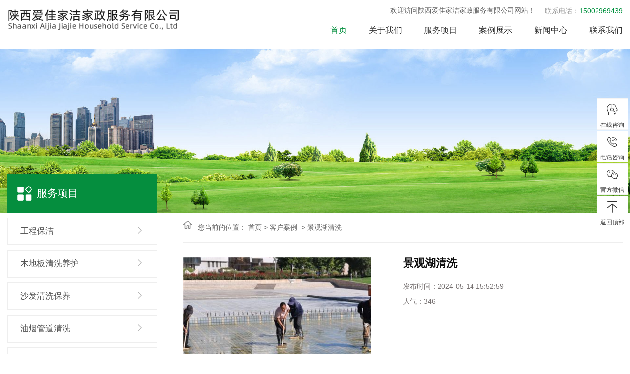

--- FILE ---
content_type: text/html; charset=utf-8
request_url: http://yunxingshuini.com/case/show-3.html
body_size: 4862
content:
<!DOCTYPE html>
<html lang="zh-CN">
<head>
<meta charset="utf-8" />
<meta http-equiv="X-UA-Compatible" content="IE=edge" />

<title>景观湖清洗 - 景观湖清洗 - 陕西爱佳家洁家政服务有限公司</title>
<meta name="keywords" content="" />
<meta name="description" content="" />
<meta name="viewport" content="width=device-width, initial-scale=1, maximum-scale=1, user-scalable=no" />
<link rel="stylesheet" href="/templates/main/lib/common.css" />
<link rel="stylesheet" href="/templates/main/lib/bootstrap.min.css" />
<link rel="stylesheet" href="/templates/main/lib/style.css" />
<link rel="stylesheet" href="/templates/main/lib/main.css" />
<script src="/templates/main/lib/jquery.min.js"></script>
<script src="/templates/main/lib/app.js"></script>
<script src="/templates/main/lib/main.js"></script>
</head>

<body>
<!--页面头部-->
<div class="mob-head visible-sm visible-xs">
  <div class="mob-head-box">
    <div class="mob-logo">
      <img src="/upload/202405/11/202405111437581402.png" alt="陕西爱佳家洁家政服务有限公司" />
    </div>
    <div class="mob-navbtn">
      <span></span>
    </div>
  </div>

  <div class="mob-menu">
    <div class="mob-menu-box">
      <ul class="mob-nav">
        <li><a href="/index.html">首页</a></li>
        <li><a href="/content/about.html">关于我们</a>
          <div class="mob-menu-jt">
            <i class="icon-font icon-down"></i>
          </div>
          <ul class="mob-sub-menu">
            
            <li><a href="/content/about.html">关于我们</a></li>
            
          </ul>
        </li>
        <li><a href="/product.html">服务项目</a>
          <div class="mob-menu-jt">
            <i class="icon-font icon-down"></i>
          </div>
          <ul class="mob-sub-menu">
            
            <li><a href="/product/61.html">工程保洁</a></li>
            
            <li><a href="/product/59.html">木地板清洗养护</a></li>
            
            <li><a href="/product/58.html">沙发清洗保养</a></li>
            
            <li><a href="/product/57.html">油烟管道清洗</a></li>
            
            <li><a href="/product/56.html">地毯清洗</a></li>
            
            <li><a href="/product/55.html">高空外墙清洗</a></li>
            
          </ul>
        </li>
        <li><a href="/case.html">客户案例</a></li>
        <li><a href="/news.html">新闻中心</a>
          <div class="mob-menu-jt">
            <i class="icon-font icon-down"></i>
          </div>
          <ul class="mob-sub-menu">
            
            <li><a href="/news/3.html">公司新闻</a></li>
            
            <li><a href="/news/4.html">行业资讯</a></li>
            
          </ul>
        </li>
        <li><a href="/contact/contact.html">联系我们</a></li>
      </ul>
    </div>
  </div>
</div>

<div class="header hidden-xs hidden-sm">
  <div class="container-fluid">
    <div class="logo"><h1><a href="/index.html"><img alt="陕西西安爱佳家洁家政服务有限公司" src="/upload/202405/11/202405111437581402.png" /></a></h1></div>
    <div class="header-right clearfix">
      <div class="topbox pull-right clearfix">
        <div class="hotline pull-right">
          联系电话：<span>15002969439</span>
        </div>
        <p>欢迎访问陕西爱佳家洁家政服务有限公司网站！</p>
      </div>
      <ul class="menu clearfix">
        <li><a href="/index.html" class="active">首页</a></li>
        <li><a href="/content/about.html">关于我们</a>
          <ul class="sub-menu">
            
            <li><a href="/content/about.html">关于我们</a></li>
            
          </ul>
        </li>
        <li><a href="/product.html">服务项目</a>
          <ul class="sub-menu">
            
            <li><a href="/product/61.html">工程保洁</a></li>
            
            <li><a href="/product/59.html">木地板清洗养护</a></li>
            
            <li><a href="/product/58.html">沙发清洗保养</a></li>
            
            <li><a href="/product/57.html">油烟管道清洗</a></li>
            
            <li><a href="/product/56.html">地毯清洗</a></li>
            
            <li><a href="/product/55.html">高空外墙清洗</a></li>
            
          </ul>
        </li>
        <li><a href="/case.html">案例展示</a></li>
        <li><a href="/news.html">新闻中心</a>
          <ul class="sub-menu">
            
            <li><a href="/news/3.html">公司新闻</a></li>
            
            <li><a href="/news/4.html">行业资讯</a></li>
            
          </ul>
        </li>
        <li><a href="/contact/contact.html">联系我们</a></li>
      </ul>
    </div>
  </div>
</div>
<!--/页面头部-->

<div class="banc">
  <img src="/templates/main/images/ibanner.jpg" alt="陕西西安爱佳家洁家政服务有限公司" />
</div>

<div class="page-wrap">
  <div class="container-fluid clearfix">
    <div class="page-wrap-left mob-menu-click">
      <div class="mob-left-close-btn">
        <i class="icon-font icon-close"></i>
      </div>
      <div class="left">
        <div class="left-box left-menu yili">
          <div class="nei-title">
            <h3>服务项目</h3>
          </div>
          <div class="left-con">
            <ul class="left-nav">
              
              <li>
                <a href="/product/61.html">工程保洁</a>
                <div class="first-nav-btn"></div>
              </li>
              
              <li>
                <a href="/product/59.html">木地板清洗养护</a>
                <div class="first-nav-btn"></div>
              </li>
              
              <li>
                <a href="/product/58.html">沙发清洗保养</a>
                <div class="first-nav-btn"></div>
              </li>
              
              <li>
                <a href="/product/57.html">油烟管道清洗</a>
                <div class="first-nav-btn"></div>
              </li>
              
              <li>
                <a href="/product/56.html">地毯清洗</a>
                <div class="first-nav-btn"></div>
              </li>
              
              <li>
                <a href="/product/55.html">高空外墙清洗</a>
                <div class="first-nav-btn"></div>
              </li>
              
            </ul>
          </div>
        </div>
        <div class="left-box left-news">
          <div class="left-title">
            <h3>新闻中心<span>News</span></h3>
          </div>
          <div class="left-con">
            <ul class="latest-news">
              
              <li><a href="/news/show-17.html" title="家居油烟机清洗好处多可降低致癌风险">家居油烟机清洗好处多可降低致癌风险</a></li>
              
              <li><a href="/news/show-20.html" title="家居保洁的几种去味法">家居保洁的几种去味法</a></li>
              
              <li><a href="/news/show-16.html" title="专业外墙清洗分工及流程">专业外墙清洗分工及流程</a></li>
              
              <li><a href="/news/show-19.html" title="做到四点清洗油烟机不踩雷">做到四点清洗油烟机不踩雷</a></li>
              
              <li><a href="/news/show-22.html" title="请收下这份开荒保洁攻略！">请收下这份开荒保洁攻略！</a></li>
              
              <li><a href="/news/show-18.html" title="如何专业清洗水晶灯让水晶灯永保魅力">如何专业清洗水晶灯让水晶灯永保魅力</a></li>
              
              <li><a href="/news/show-15.html" title="地毯应该怎样清洗">地毯应该怎样清洗</a></li>
              
              <li><a href="/news/show-23.html" title="石材养护遇到的各种病变及清洗方法大全一览">石材养护遇到的各种病变及清洗方法大全一览</a></li>
              
              <li><a href="/news/show-2.html" title="西安家庭清洁保洁公司一次收费多少钱">西安家庭清洁保洁公司一次收费多少钱</a></li>
              
              <li><a href="/news/show-21.html" title="为什么选择家政保洁公司服务？">为什么选择家政保洁公司服务？</a></li>
              
            </ul>
          </div>
        </div>
        <div class="left-box left-contact">
          <div class="left-title">
            <h3>联系我们<span>Contact Us</span></h3>
          </div>
          <div class="left-con">
            <div class="page-wrap-contact">
              <h4>陕西爱佳家洁家政服务有限公司</h4>
              <p>联系人：王小姐</p><p>电话：15002969439</p><p>邮箱：516147073@qq.com</p><p>地址：西安市</p>
            </div>
          </div>
        </div>
      </div>
    </div>
    <div class="page-wrap-right">
      <div class="page-position">
        您当前的位置：
        
        <a href="/index.html">首页</a> &gt;
        <a href="/case.html">客户案例</a>
        &nbsp;&gt;&nbsp;<a href="/case/65/1.html">景观湖清洗</a>
      </div>
      <div class="right-content">
        <div class="product-detail">
          <div class="page-product-detail-box clearfix">
            <div class="page-product-detail-effect">
              <img src="/upload/202405/14/202405141552539214.jpeg" alt="景观湖清洗" />
            </div>
            <div class="page-product-detail-right">
              <h1>景观湖清洗</h1>
              <ul class="product-detail-item">
                <li>发布时间：2024-05-14 15:52:59</li>
                <li>人气：<script type="text/javascript" src="/tools/submit_ajax.ashx?action=view_article_click&channel_id=8&id=3&click=1"></script></li>
              </ul>
            </div>
          </div>
          <div class="detail-tags">
            <div class="tags-title">
              <h3>案例介绍</h3>
            </div>
            <div class="tags-content">
              <p><img src="/upload/202405/14/202405141552587275.jpeg" title="FA8B88A9-82BC-47CF-8BA8-64718CFC42C5.jpeg" alt="FA8B88A9-82BC-47CF-8BA8-64718CFC42C5.jpeg"/></p>
            </div>
          </div>
          <div class="detail-pn">
            <div>
              <p>上一个：<a href="/case/show-2.html">景观湖清洗</a></p>
              <p>下一个：<a href="/case/show-12.html">景观湖清洗</a></p>
            </div>
          </div>
        </div>

      </div>
    </div>
  </div>
</div>

<!--页面底部-->
<div class="layout">
	<div class="container-fluid clearfix">
		<div class="foot-nav pull-left hidden-xs">
			<div class="layout-menu clearfix">
				<dl>
					<dt>关于我们</dt>
					
					<dd><a href="/content/about.html">关于我们</a></dd>
					
				</dl>
				<dl>
					<dt>服务项目</dt>
					
					<dd><a href="/product/61.html">工程保洁</a></dd>
					
					<dd><a href="/product/59.html">木地板清洗养护</a></dd>
					
					<dd><a href="/product/58.html">沙发清洗保养</a></dd>
					
					<dd><a href="/product/57.html">油烟管道清洗</a></dd>
					
					<dd><a href="/product/56.html">地毯清洗</a></dd>
					
					<dd><a href="/product/55.html">高空外墙清洗</a></dd>
					
				</dl>
				<dl>
					<dt>新闻中心</dt>
					
					<dd><a href="/news/3.html">公司新闻</a></dd>
					
					<dd><a href="/news/4.html">行业资讯</a></dd>
					
				</dl>
				<dl>
					<dt>网站导航</dt>
					<dd><a href="/index.html">网站首页</a></dd>
					<dd><a href="/contact/contact.html">联系我们</a></dd>
					<dd><a href="/case.html">案例展示</a></dd>
				</dl>
			</div>
		</div>
		<div class="foot-contact pull-left">
			<div class="f-contact">
				<p>联系电话：</p>
				<div class="f-num">15002969439</div>
				<p>联系人：王小姐</p><p>电话：15002969439</p><p>邮箱：516147073@qq.com</p><p>地址：西安市</p>
			</div>
		</div>
		<div class="foot-code pull-right">
			<div class="layout-ewm">
				<span><img src="/templates/main/images/ewm.png" />
					<p>微信扫一扫</p>
				</span>
			</div>
		</div>
	</div>
</div>

<div class="footer">
	<div class="container-fluid">
		<div class="copyright">
			<p>copyright&copy;陕西爱佳家洁家政服务有限公司 www.btwbyqxs.com</p>
			<p>陕西西安爱佳家洁家政服务有限公司、西安保洁、保洁公司</p>
			<p>备案号：<a href="https://beian.miit.gov.cn" target="_blank" rel="nofollow" >陕ICP备2024036934号</a></p>
		</div>
	</div>
</div>



<div class="phone-con visible-xs"></div>

<div class="phone-nav visible-xs">
	<li class="f1 on">
		<a href="/index.html">
			<div class="ico"></div>
			<div class="ph-name">网站首页</div>
		</a>
	</li>
	<li class="f2">
		<a href="tel:15002969439">
			<div class="ico"></div>
			<div class="ph-name">一键拨号</div>
		</a>
	</li>
	<li class="f3">
		<a href="/product.html">
			<div class="ico"></div>
			<div class="ph-name">服务项目</div>
		</a>
	</li>
	<li class="f4">
		<a href="/news.html">
			<div class="ico"></div>
			<div class="ph-name">新闻中心</div>
		</a>
	</li>
</div>

<script src="/templates/main/lib/main.js"></script>
<script src="/templates/main/lib/common.js"></script>
<script src="/templates/main/lib/slick.min.js"></script>
<script src="/templates/main/lib/aos.js"></script>
<script src="/templates/main/lib/wow.min.js"></script>

<script>
	$(document).ready(function () {
		$(".pp-list .owl-carousel").owlCarousel({
			// 显示个数
			loop: true,              // 是否循环
			autoplay: true,         // 是否自动播放
			navText: ['<i class="icon-font icon-left-arrow">', '<i class="icon-font icon-right-arrow">'], // 左右箭头
			responsive: {
				0: {
					items: 2,
					nav: false,              // 是否显示箭头
				},
				990: {
					items: 4,
					nav: true,
				}
			}
		});

		$(".honor-list .owl-carousel").owlCarousel({
			loop: true,              // 是否循环
			autoplay: true,         // 是否自动播放
			dots: false,             // 是否有点
			responsive: {
				0: {
					items: 2
				},
				768: {
					items: 3
				},
				1024: {
					items: 4
				}
			}
		});


		$(".news-scroll").slick({
			arrows: false,
			dots: false,
			autoplay: true,
			slidesToShow: 6,
			vertical: true,
			responsive: [
				{
					breakpoint: 1440,
					settings: {
						slidesToShow: 6,

					}
				},
				{
					breakpoint: 600,
					settings: {
						slidesToShow: 3,

					}
				},
				{
					breakpoint: 480,
					settings: {
						slidesToShow: 1,

					}
				}

			]
		});
	});
</script>

<script>
	var wow = new WOW({
		boxClass: 'wow',
		animateClass: 'animated',
		offset: 0,
		mobile: true,
		live: true
	});
	wow.init();
</script>

<!--在线客服-->
<div class="window-service">
	<ul class="clearfix">
		<li>
			<a href="http://wpa.qq.com/msgrd?v=3&amp;uin=516147073&amp;site=qq&amp;menu=yes" target="_blank" rel="nofollow">
				<i class="iconfont icon-jingyan"></i>
				<p>在线咨询</p>
			</a>
		</li>
		<li>
			<div class="window-service-tel">15002969439</div>
			<a href="javascript:;">
				<i class="iconfont icon-tel1"></i>
				<p>电话咨询</p>
			</a>
		</li>
		<li>
			<div class="window-service-wx">
				<img src="/templates/main/images/ewm.png" alt="陕西爱佳家洁家政服务有限公司" width="140">
				<h3>扫一扫关注我们</h3>
			</div>
			<i class="iconfont icon-weixintuisong"></i>
			<p>官方微信</p>
		</li>
		<li class="backtop" id="gotop">
			<a href="javascript:void(0)">
				<i class="iconfont icon-fanhui"></i>
				<p>返回顶部</p>
			</a>
		</li>
	</ul>
</div>
<script src="/templates/main/lib/global.js" charset="utf-8"></script>
<!--/页面底部-->
</body>
</html>

--- FILE ---
content_type: text/html; charset=utf-8
request_url: http://yunxingshuini.com/tools/submit_ajax.ashx?action=view_article_click&channel_id=8&id=3&click=1
body_size: 140
content:
document.write('346');

--- FILE ---
content_type: text/css
request_url: http://yunxingshuini.com/templates/main/lib/common.css
body_size: 1729
content:
@charset "utf-8";
@import url("icon/iconfont.css");

/*全局样式*/
body{ margin:0 auto; padding:0; width:100%; color:#333; font:14px/1.5 Arial,"Microsoft Yahei";  -webkit-font-smoothing:antialiased; }
input,button,select,textarea,img,p,h1,h2,h3,h4,h5{ margin:0; padding:0; border:0; font-family:'Microsoft YaHei','微软雅黑'; }
a{ color:#333; text-decoration:none; }
a:hover{ color:#34ad2a; text-decoration:none; -webkit-transition: all 0.2s linear;transition: all 0.2s linear; }
ol,ul,li,dl,dd{ margin:0 auto; padding:0; list-style-type:none; }
i,em{ font-style:normal; }
table { border-collapse:collapse; border-spacing:0; }
img{border: 0px;}
*:link, *:visited, *:hover, *:active, *:focus,{
    -webkit-transition: all 0.3s linear;
    -moz-transition: all 0.3s linear;
    -o-transition: all 0.3s linear;
    transition: all 0.3s linear;
}
.clearfix:after{ content:"."; display:block; height:0; clear:both; visibility:hidden; }
.clearfix{ display:inline-block; } 
.clearfix { display:block; } 

.clear{ clear:both; font-size:0px;overflow:hidden; }
.line5{ clear:both; font-size:0px; height:5px; overflow:hidden; }
.line10{ clear:both; font-size:0px; height:10px; overflow:hidden; }
.line15{ clear:both; font-size:0px; height:15px; overflow:hidden; }


/*内容详细样式*/
.entry{ margin-top:20px; padding:0 50px 30px; font-size:14px; line-height:2em; word-wrap:break-word; }
.entry img{ max-width:100%!important; height:auto!important; }
.entry h2,.entry h3,.entry h4{ margin:0.8em auto; padding-bottom:5px; border-bottom:1px solid #f6f6f6; color:#333; }
.entry h2{ font-size:1.2em; }
.entry h3,.entry h4{ font-size:1.1em; }
.entry strong{ color:#DC2523; }
.entry ul,.entry ol{ margin:1em; padding:0; }
.entry li{ margin-left:1em; }
.entry ul li{ list-style:disc outside none; }
.entry ol li{ list-style:decimal outside none; }
.entry p{ display:inherit; margin:1em 0; color:#333; word-wrap:break-word; }
.entry a{ text-decoration:underline; }
.entry code{ display:block; padding:0.5em; background:#eee; border-radius:.5em; color:#777; font-family:'courier new'; font-size:12px; line-height:1.7em; }
.entry table{ margin:10px auto; border-left:1px solid #eee; border-top:1px solid #eee; }
.entry table th{ background:#F9F9F9; text-align:center; }
.entry table td,.entry table th{ border-bottom:1px solid #eee; border-right:1px solid #eee; padding:0.35em 0.5em; }


 ::-webkit-scrollbar{width: 7px;height: 7px;background-color: #F5F5F5;}
 ::-webkit-scrollbar-track {box-shadow: inset 0 0 6px rgba(0, 0, 0, 0.3);-webkit-box-shadow: inset 0 0 6px rgba(0, 0, 0, 0.3); border-radius: 10px; background-color: #F5F5F5;}
 ::-webkit-scrollbar-thumb{ border-radius: 10px; box-shadow: inset 0 0 6px rgba(0, 0, 0, .1); -webkit-box-shadow: inset 0 0 6px rgba(0, 0, 0, .1); background-color: #c8c8c8;}

.iconfont { font-family: "iconfont" !important; font-size: 16px; font-style: normal; -webkit-font-smoothing: antialiased; -moz-osx-font-smoothing: grayscale;}
/*浮动客服*/
.window-service{position: fixed; top: 200px; right: 4px; z-index: 3;}
.window-service ul li{position: relative ; border: solid 1px #f5f5f5; background-color: #fff; padding-top: 8px; width: 64px; height: 64px; margin-bottom: 2px; color: #333; text-align: center; cursor: pointer}
.window-service ul li a{ color: #333; }
.window-service ul li i{font-size: 28px; line-height: 28px;}
.window-service ul li p{font-size: 12px;line-height: 24px;}
.window-service-tel,
.window-service-wx{opacity: 0; visibility: hidden; transform: translateX(10px); transition: all .3s;}
.window-service-tel{position: absolute; top: 0; right: 68px; z-index: 1; width: 200px; height: 64px; line-height: 64px; font-size: 20px; font-family: arial;   border: solid 1px #f5f5f5; background-color: #fff; color: #333;  }
.window-service-wx{position: absolute; top: 0; right: 68px; z-index: 1; padding: 15px; border:2px solid #f5f5f5; border-radius: 4px; background-color: #fff;}
.window-service-wx h3{color: #666; font-size: 14px;}
.window-service ul li:hover .window-service-tel,
.window-service ul li:hover .window-service-wx{opacity: 1; visibility: visible; transform: translateX(0)}

--- FILE ---
content_type: text/css
request_url: http://yunxingshuini.com/templates/main/lib/style.css
body_size: 9545
content:
@charset "UTF-8";
body {
	overflow-x: hidden;
	font-family: "Microsoft YaHei";
}

ul {
	padding: 0;
	margin: 0;
}

ul li {
	list-style: none;
}

a {
	color: #333;
	text-decoration: none;
}

h1, h2, h3, h4, h5 {
	margin: 0;
}

a:focus,
a:hover {
	color: #02913f;
	text-decoration: none;
}

a:focus {
	outline: none;
	outline-offset: -2px;
}

.detail-pn div:after {
	content: "";
	display: table;
	clear: both;
}

.header-right .news-top h3, .latest-news li a, .left-nav > li > a, .left-nav .left-subnav > li > a, .left-nav .left-threenav > li > a, .cp-list li h3 a, .news-list li .tit h3, .list-con p, .detail-pn div a, .owl-item p, .relate-news-list li a, .cover-item .item-first .wz h3, .cover-item .item-list h4 {
	text-overflow: ellipsis;
	white-space: nowrap;
	overflow: hidden;
}

.owl-carousel .banner-item a, .news-img, .cp-list li .img, .relate-product-slick .owl-item .img, .logo a, .layout-logo, .layout-ewm img, .page-message-img {
	font-size: 0;
}

.owl-carousel .banner-item a img, .news-img img, .cp-list li .img img, .relate-product-slick .owl-item .img img {
	width: 100%;
}

.logo a img, .layout-logo img, .layout-ewm img img, .page-message-img img {
	max-width: 100%;
}

.news-img, .cp-list li .img, .relate-product-slick .owl-item .img {
	overflow: hidden;
}

.news-img img, .xypg-product-list li .img img, .cp-list li .img img, .relate-product-slick .owl-item .img img {
	-webkit-transition: all .5s ease;
	transition: all .5s ease;
}

.news-img:hover img, .cp-list li .img:hover img, .relate-product-slick .owl-item .img:hover img {
	-webkit-transform: scale(1.1);
	transform: scale(1.1);
}

@media (max-width: 768px) {
	body {
		padding-top: 60px;
	}
}

.icon-font {
	position: relative;
}

.icon-font:after {
	content: "";
	width: 30px;
	height: 30px;
	background-image: url(../images/icon_spirit.png);
	background-repeat: no-repeat;
	position: absolute;
	left: calc(50% - 15px);
	top: calc(50% - 15px);
}

.container-fluid {
	max-width: 1600px;
	margin: 0 auto;
	width: 100%;
}


.banner {
	text-align: center;
}

.banner img {
	max-width: 100%;
}

/*产品中心*/
.in-pro {
	background: url(../images/bg.jpg) repeat;
	padding: 35px 0;
}

.title {
	color: #333;
	font-size: 36px;
	line-height: 2;
	text-align: center;
}

.title p {
	color: #888;
	font-size: 18px;
	line-height: 1.5;
}

.in-pro .content {
	padding: 35px 0 0;
}

.list .owl-carousel {
	position: relative;
}

.pp-list .owl-carousel .banner-item a {
	display: block;
}

.pp-list .owl-carousel .owl-nav .owl-prev {
	left: -60px;
}

.pp-list .owl-carousel .owl-nav .owl-next {
	right: -60px;
}

.pp-list .owl-carousel .owl-nav button.owl-prev,
.pp-list .owl-carousel .owl-nav button.owl-next {
	outline: none;
	background: #fff;
	position: absolute;
	top: 50%;
	z-index: 9999;
	border: 1px solid #f2f2f2;
	height: 65px;
	width: 50px;
	margin-top: -32.5px;
	border-radius: 0;
	-webkit-transition: all .5s ease;
	transition: all .5s ease;
}

.pp-list .owl-carousel .owl-nav button.owl-prev:hover,
.pp-list .owl-carousel .owl-nav button.owl-next:hover {
	background: #fff;
}

.pp-list .owl-carousel .owl-nav .icon-font {
	display: block;
	width: 100%;
	height: 100%;
}

.pp-list .owl-carousel .owl-nav .icon-left-arrow:after {
	background-position: 0px -180px;
}

.pp-list .owl-carousel .owl-nav .icon-right-arrow:after {
	background-position: 0px -480px;
}

.pp-list .owl-dots {
	position: absolute;
	z-index: 999;
	left: 0;
	width: 100%;
	text-align: center;
	font-size: 0;
	bottom: 5%;
	display: none;
}

.pp-list li {
	margin: 0 10px;
	position: relative;
}

.pp-list li .tm {
	background: url(../images/tm.png);
	width: 100%;
	height: 100%;
	position: absolute;
	left: 0px;
	top: 0px
}

.pp-list li .tm .ddnn {
	position: absolute;
	bottom: 45px;
	width: 80%;
	left: 10%;
	height: 60px;
	overflow: hidden;
	transition: all .3s;
}

.pp-list li .tm .ddnn h3 {
	color: #ffffff;
	font-size: 24px;
	text-align: left;
	margin: 0 auto;
	line-height: 30px;
}

.pp-list li .tm .ddnn span {
	color: #c5c4c3;
	font-size: 14px;
	text-align: left;
	display: block;
	line-height: 30px;
	text-transform: uppercase;
}

.pp-list li .mm1 {
	width: 90px;
	line-height: 26px;
	border-radius: 20px;
	background: #048f3e;
	text-align: center;
	color: #fff;
	font-size: 14px;
	height: 26px;
	margin-top: 5px;
}

.pp-list li:hover .tm .ddnn {
	height: 96px;
}

@media (max-width: 1024px) {
	.pp-list li .tm .ddnn h3 {
		color: #ffffff;
		font-size: 20px;
		text-align: left;
		margin: 0 auto;
		line-height: 30px;
	}

	.pp-list li .tm .ddnn span {
		color: #c5c4c3;
		font-size: 14px;
		line-height: 28px;
		text-align: left;
		display: block;
		line-height: 30px;
		text-transform: uppercase;
	}
}

@media (max-width: 992px) {
	.pp-list li .tm .ddnn h3 {
		color: #ffffff;
		font-size: 16px;
		text-align: left;
		margin: 0 auto;
		line-height: 30px;
	}

	.pp-list li .tm .ddnn span {
		color: #c5c4c3;
		font-size: 14px;
		line-height: 28px;
		text-align: left;
		display: block;
		line-height: 30px;
		text-transform: uppercase;
	}
}

.advanbox {
	background: url(../images/qbg.jpg) no-repeat;
	background-size: 100% 100%;
	padding: 35px 0;
	text-align: center;
}

.advan-list {
	margin-top: 35px;
}

.advan-list li a {
	display: block;
	background: #fff;
	border-radius: 6px;
	box-shadow: 0 0 20px rgba(0,0,0,.05);
	text-align: center;
	padding: 35px 10%;
	position: relative;
	height: 350px;
	cursor: pointer;
}

.advan-list li a:after {
	position: absolute;
	right: 0;
	bottom: 0;
	width: 0;
	height: 100%;
	content: "";
	background: #048f3e;
	border-radius: 5px;
	z-index: 1;
	-moz-transition: all 0.6s ease-in-out;
	-webkit-transition: all 0.6s ease-in-out;
	-o-transition: all 0.6s ease-in-out;
	-ms-transition: all 0.6s ease-in-out;
	transition: all 0.6s ease-in-out;
}

.advan-list li:hover a:after {
	left: 0;
	width: 100%
}

.advan-list li h3 {
	color: #333;
	font-size: 24px;
	font-weight: 600;
	line-height: 2;
	margin: 2.5vh 0;
	position: relative;
	z-index: 9;
	top: 0;
	transition: all 0.8s;
}

.advan-list li:hover h3 {
	top: -100px;
	color: #fff;
}

.advan-list li .intro {
	color: #666;
	font-size: 15px;
	line-height: 2;
	height: 90px;
	overflow: hidden;
	position: relative;
	z-index: 9;
	top: 0;
	transition: all 0.8s;
}

.advan-list li:hover .intro {
	top: -100px;
	color: #fff;
	height: 180px;
}

.case {
	padding: 35px 0;
}

.case-list {
	margin-top: 35px;
}

.case-list li {
	overflow: hidden;
	margin-bottom: 25px;
}

.case-list li a {
	position: relative;
	display: block;
}

.case-list li .img {
	width: 100%;
	height: 100%;
	overflow: hidden;
}

.case-list li img {
	width: 100%;
	height: 300px;
	overflow: hidden;
	transition: all .5s;
}

.case-list li:hover img {
	transform: scale(1.1);
}

.case-list li .text {
	color: #666;
	font-size: 15px;
	line-height: 1.8;
	padding: 24px 0;
}

.case-list li .text2 {
	position: absolute;
	bottom: -100%;
	left: 0;
	width: 100%;
	color: #fff;
	font-size: 15px;
	line-height: 1.8;
	padding: 24px 20px;
	background: #0b9243;
	transition: all 0.5s;
}

.case-list li .text2 span {
	display: inline-block;
	width: 82px;
	text-align: center;
	color: #fff;
	line-height: 22px;
	border: 1px solid #fff;
	border-radius: 11px;
	margin-top: 2vh;
	font-size: 12px;
}

.case-list li:hover .text2 {
	bottom: 0;
}

.case .more {
	text-align: center;
	padding-top: 20px;
}

.case .more a {
	width: 196px;
	display: inline-block;
	color: #fff;
	font-size: 16px;
	background: #0b9243;
	line-height: 3;
	border-radius: 24px;
}
/*服务流程*/
p {
	margin: 0;
}

.process {
	padding: 35px 0;
	background: #f4f4f4;
	position: relative;
	width: 100%;
}

.process-list {
	padding: 50px 0;
}

.process-list li {
	width: 14.28%;
	float: left;
	text-align: center;
	position: relative;
	cursor: pointer;
}

.process-list li img {
	max-width: 100%;
	height: auto;
	transition: all 0.7s;
}

.process-list li:hover img {
	-webkit-transform: rotate(45deg);
}

.process-list li p {
	position: absolute;
	width: 110px;
	height: 110px;
	left: 50%;
	margin-left: -55px;
	top: 50%;
	margin-top: -55px;
}

.process-list li span {
	display: block;
	background: #0b9243;
	color: #fff;
	font-size: 16px;
	line-height: 110px;
	border-radius: 55px;
	transition: all .3s;
}

.process-list li:hover span {
	background-color: #057533
}

.process .more {
	text-align: center;
	font-size: 0;
}

.process .poc-num {
	display: inline-block;
	color: #666;
	font-size: 14px;
	line-height: 40px;
	position: relative;
	padding-left: 55px;
	vertical-align: top;
}

.process .poc-num:before {
	position: absolute;
	left: 0;
	top: 0;
	width: 40px;
	height: 40px;
	background: url(../images/tel2.png) no-repeat 50%  50% #0b9243;
	border-radius: 50%;
	content: "";
}

.process .poc-num span {
	font-size: 28px;
	font-weight: 600;
	font-family: arial;
}

.process .more a {
	display: inline-block;
	vertical-align: top;
	width: 106px;
	color: #666;
	font-size: 14px;
	line-height: 32px;
	border: 1px solid #0b9243;
	border-radius: 16px;
	margin-left: 2.5%;
	background-color: #f4f4f4;
}

.about {
	padding: 40px 0;
}

.about-left {
	overflow: hidden;
}

.about-left img {
	max-width: 100%;
	height: auto;
	overflow: hidden;
	-webkit-transform: scale(1,1);
	-moz-transform: scale(1,1);
	-webkit-transition: all 0.5s ease-out;
	-moz-transition: all 0.5s ease-out;
	transition: all 0.5s ease-out;
}

.about-left img:hover {
	-webkit-transform: scale(1.1,1.1);
	-moz-transform: scale(1.1,1.1);
	transform: scale(1.1,1.1);
	-webkit-transition: all 0.6s ease-out;
	-moz-transition: all 0.6s ease-out;
	transition: all 0.6s ease-out;
}

.about-right .tit {
	color: #333;
	font-size: 36px;
	line-height: 1.2;
	position: relative;
}

.about-right .tit span {
	color: #0b9243;
}

.about-right .en {
	font-size: 40px;
	font-weight: 600;
	color: rgba(51,51,51,.2);
	text-transform: uppercase;
}

.about-right .tit .more {
	position: absolute;
	right: 0;
	top: 50%;
	margin-top: -14px;
	opacity: 1;
}

.about-right .tit .more .img {
	width: 39px;
	height: 28px;
	overflow: hidden;
	transition: all .3s;
}

.about-right .tit .more:hover .img {
	background-position: 0 -28px !important;
}

.about-right {
	padding-left: 25px;
}

.about-cate {
	background: #f4f4f4;
	padding: 35px 0;
	margin-top: 30px;
}

.about-cate li {
	text-align: center;
}

.about-cate li a {
	display: inline-block;
	color: #666;
	font-size: 16px;
	line-height: 30px;
	height: 30px;
	overflow: hidden;
	transition: all .3s;
	float: left;
	margin-left: 10%;
}

.about-cate li:hover a {
	filter: invert(43%) sepia(73%) saturate(5721%) hue-rotate(133deg) brightness(89%) contrast(97%);
}

.about-right .intro {
	color: #333;
	font-size: 16px;
	line-height: 2.125;
	margin-top: 5vh;
}

@media (max-width: 1280px) {
	.about-right .intro {
		color: #333;
		font-size: 14px;
		line-height: 2.125;
		margin-top: 5vh;
		max-height: 150px;
		overflow: hidden;
	}
}

@media (max-width: 768px) {
	.about-right .en {
		font-size: 20px;
	}
	.about-right .tit {
		font-size: 20px;
	}
}

.honor {
	padding-bottom: 40px;
}

.honor h3 {
	color: #333;
	font-size: 36px;
	line-height: 1.5;
	position: relative;
	padding-left: 28px;
}

.honor h3:after {
	position: absolute;
	width: 6px;
	height: 34px;
	left: 0;
	top: 50%;
	margin-top: -17px;
	background: #0b9243;
	content: "";
}

.honor-list {
	margin-left: -18px;
	margin-right: -18px;
	margin-top: 4vh;
}

.honor-item {
	padding: 0 18px;
}

.honor-item .img {
	overflow: hidden;
	border: 10px solid #c0c1c4;
}

.honor-item .img img {
	transition: all .5s ease;
}

.honor-item .img:hover img {
	transform: scale(1.1);
}

.honor-item h4 {
	color: #666;
	font-size: 16px;
	line-height: 3.75;
	background: #f4f4f4;
	text-align: center;
}

.honor-list .owl-item:hover h4 {
	background: #0b9243;
	color: #fff;
}

@media (max-width: 1024px) {
	.honor-item h4 {
		color: #666;
		font-size: 14px;
		line-height: 2.75;
		background: #f4f4f4;
		text-align: center;
		font-weight: 400;
	}
}

.news {
	background: #f4f4f4;
	padding: 35px 0;
}

.news-cate {
	text-align: center;
}

.news-cate a {
	display: inline-block;
	padding: 0 25px;
	color: #888;
	font-size: 18px;
	line-height: 2;
	position: relative;
}

.news-cate a:hover {
	color: #0b9243;
}

.news-cate a + a:before {
	position: absolute;
	left: 0;
	top: 0;
	content: "|";
}

.news .content {
	margin-top: 35px;
}

.top-news li {
	box-shadow: 0 0 20px rgba(0,0,0,.05);
}

.top-news li .img {
	overflow: hidden;
}

.top-news li img {
	width: 100%;
	height: auto;
	overflow: hidden;
	-webkit-transform: scale(1,1);
	-moz-transform: scale(1,1);
	-webkit-transition: all 0.5s ease-out;
	-moz-transition: all 0.5s ease-out;
	transition: all 0.5s ease-out;
}

.top-news li img:hover {
	-webkit-transform: scale(1.1,1.1);
	-moz-transform: scale(1.1,1.1);
	transform: scale(1.1,1.1);
	-webkit-transition: all 0.6s ease-out;
	-moz-transition: all 0.6s ease-out;
	transition: all 0.6s ease-out;
}

.top-news li .text {
	background: #fff;
	padding: 0 2%;
}

@media (min-width: 1200px) and (max-width: 1500px) {
	.top-news li .text {
		padding: 12px 2%;
	}
}

@media (max-width: 1199px) {
	.top-news li .text {
		padding: 25px 2%;
	}
}

@media (max-width: 997px) {
	.news-scroll {
		padding-left: 15px!important;
	}
	.top-news li {
		margin-bottom: 10px;
	}
}

.top-news li h3 {
	color: #333;
	font-size: 24px;
	line-height: 1.6;
	transition: all .3s;
	font-weight: 400;
}

.top-news li:hover h3 {
	color: #0b9243;
}

.top-news li .time {
	color: #666;
	font-size: 14px;
	line-height: 2;
}

.top-news li .intro {
	color: #666;
	font-size: 14px;
	line-height: 2;
	overflow: hidden;
	text-overflow: ellipsis;
	display: -webkit-box;
	-webkit-box-orient: vertical;
	-webkit-line-clamp: 3;
}

.news-scroll {
	margin-top: -7px;
	padding-left: 45px;
}

.news-scroll .slick-con {
	background: #fff;
	padding: 0 2%;
	margin: 7px 0;
	cursor: pointer;
}

.news .slick-vertical .slick-slide {
	border: none;
	outline: none;
}

.slick-con .time {
	color: #666;
	font-size: 16px;
	line-height: 1.2;
	text-align: center;
	position: relative;
}

.slick-con .time:after {
	position: absolute;
	right: 15%;
	top: 30px;
	font-size: 18px;
	content: "/";
}

.slick-con .time p {
	font-size: 48px;
	font-family: 'Arial';
}

.slick-con .text h3 {
	color: #333;
	font-size: 24px;
	line-height: 1.2;
	transition: all .3s;
	font-weight: 400;
}

.slick-con .text .intro {
	color: #666;
	font-size: 14px;
	line-height: 20px;
	margin-top: 5px;
}

.slick-con:hover .time,
.slick-con:hover .text h3 {
	color: #0b9243;
}

@media (max-width: 1024px) {
	.slick-con .text .intro {
		color: #666;
		font-size: 14px;
		line-height: 20px;
		height: 40px;
		overflow: hidden;
		margin-top: 5px;
	}

	.top-news li h3 {
		color: #333;
		font-size: 20px;
		line-height: 2;
		transition: all .3s;
		font-weight: 400;
	}
}

@media (max-width: 992px) {
	.slick-con .time:after {
		position: absolute;
		right: 15%;
		top: 30px;
		font-size: 18px;
		content: "";
	}
	
	.member {
		display: none;
	}
}

.member {
	padding: 30px 0;
}

.member span {
	font-weight: bold;
}

/* 手机样式 */
@media (max-width: 990px) {
	.title h3 {
		font-size: 14px;
		margin-top: 5px;
	}

	.title h3 span {
		display: inline-block;
		margin-left: 5px;
	}

	.title h3 span:before {
		margin-right: 5px;
		content: '-';
	}

	.about .title {
		margin-bottom: 20px;
	}

	.about-left {
		margin-bottom: 15px;
		border-bottom: 1px solid #efefef;
		padding-bottom: 10px;
	}

	.news-box {
		margin-top: 20px;
	}

	.news-img, .news-right {
		width: 100%;
	}

	.news-img {
		margin-bottom: 15px;
	}

	.news-top h3 {
		font-size: 16px;
		padding-bottom: 7px;
		margin-bottom: 7px;
	}

	.news-top p {
		font-size: 12px;
	}

	.news-top .date h4 {
		font-size: 30px;
	}

	.news-top .date h5 {
		font-size: 12px;
	}	
}

#container {
	width: 1000px;
	margin: 0 auto;
	margin-top: 10px;
	border: 1px solid #f4f4f4;
	padding: 10px;
}

#container .city_list {
	padding-top: 10px;
}

#container .city_list .item {
	padding: 10px 0;
	line-height: 24px;
	overflow: hidden;
	border-bottom: 1px dashed #ddd;
}

#container .city_list .item dt {
	float: left;
	font-family: arial;
	font-weight: bold;
	font-size: 18px;
	width: 35px;
	padding-left: 25px;
	color: #444;
	display: table-cell;
}

#container .city_list .item dd {
	margin: 0 0 0 55px;
	padding-left: 15px;
	border-left: 1px dashed #b2b2b2;
}

#container .city_list .item dd a {
	padding: 1px 12px 1px 12px;
	white-space: nowrap;
	float: left;
	color: #333;
	font-size: 14px;
	text-decoration: none;
}

#container .city_list .item dd a:hover {
	text-decoration: none;
	background: #eb2830;
	color: #fff;
}

#foot {
	width: 1000px;
	margin: 0 auto;
	text-align: center;
	margin-top: 10px;
	line-height: 24px;
	color: #666;
	border-top: 2px solid #eb2830;
	padding-top: 10px;
	font-size: 14px;
}

#foot a {
	color: #666;
	text-decoration: none;
}

#foot a:hover {
	color: #0aa8dd;
}

.page-position {
	padding: 16px 0;
	font-size: 14px;
	color: #666;
	border-bottom: 1px solid #eee;
	margin-bottom: 30px;
	position: relative;
	padding-left: 30px;
}

.page-position:before {
	content: '';
	position: absolute;
	top: 16px;
	left: 0;
	width: 18px;
	height: 18px;
	background: url(../images/fz.png) no-repeat center left;
}

.page-position a {
	color: #666;
}

.page-position a:hover {
	color: #058e3e;
}

@media (min-width: 990px) {
	.page-wrap-left {
		float: left;
		width: 305px;
		margin-right: 4.16666667%;
	}
}

@media (max-width: 990px) {
	.page-wrap {
		padding-bottom: 30px;
	}
}

.left-box {
	margin-bottom: 20px;
}

.left-title {
	background: #058e3e;
	padding: 24px 20px;
	position: relative;
}

.yili .left-title h3 {
	background: url(../images/hua.png) no-repeat left center;
	padding-left: 15%
}

.left-title h3 {
	font-size: 28px;
	color: #ffffff;
	line-height: 30px;
	font-weight: bold;
	position: relative;
	z-index: 9;
}

.left-title i {
	display: none;
	position: absolute;
	left: -5px;
	top: -9px;
	font-style: normal;
	font-size: 67px;
	font-weight: bold;
	opacity: .1;
	color: #fff;
	line-height: 1;
	z-index: 1;
	text-transform: uppercase;
}

.left-title span {
	font-weight: normal;
	font-size: 14px;
	color: #fff;
	opacity: .5;
	margin-left: 10px;
	text-transform: capitalize;
	font-family: 'Arial';
	display: none
}

.left-title span:before {
	content: "/";
	padding-right: 5px;
}

.left-con {
	border-top: none;
}

.latest-news {
	padding: 10px 0;
}

.latest-news li {
	padding: .5em 1em;
	font-size: 14px;
}

.latest-news li a {
	display: block;
	line-height: 1.2;
	color: #5a5a5a;
}

.latest-news li a:before {
	content: '·';
	font-weight: bold;
	margin-right: 5px;
	font-size: 14px;
}

.latest-news li a:hover {
	color: #058e3e;
}

.latest-news li a:hover:before {
	color: #058e3e;
}

.page-wrap-contact {
	padding: 10px 0;
	font-size: 14px;
}

.page-wrap-contact h4 {
	padding: .3em 1.4em .8em 1.4em;
	font-size: 16px;
	color: #000000;
}

.page-wrap-contact p {
	position: relative;
	margin-bottom: 0;
	padding: .2em 1.4em;
	color: #666;
}

.page-message-img {
	background: url(../images/lxbg.png) no-repeat center top;
	background-size: 100% 100%;
	padding: 10% 10% 10% 44%
}

.page-message-img img {
	padding-right: 10px;
}

a.mess {
	width: 136px;
	height: 36px;
	background: #fff;
	border-radius: 20px;
	display: block;
	line-height: 36px;
	color: #333333;
	font-size: 14px;
	text-align: center;
}

.page-wrap-right {
	overflow: hidden;
}

.left-contact .left-title,.left-title,
.left-news .left-title {
	padding: 14px 20px;
	position: relative;
	padding-left: 38px;
}

.left-contact .left-title:before,
.left-title:before,
.left-news .left-title:before {
	content: '';
	position: absolute;
	left: 20px;
	top: 18px;
	width: 5px;
	height: 20px;
	background: #fff;
}

.left-contact .left-title h3,
.left-title h3,
.left-news .left-title h3 {
	font-size: 21px;
	font-weight: 400;
}

.left-news .left-con,
.left-contact .left-con {
	border: 2px solid #eee;
}

.page-wrap-left {
	position: relative;
	top: -78px;
	background: #fff;
}

.nei-title {
	background: #058e3e;
    padding: 24px 20px;
    position: relative;
}

.nei-title h3 {
	background: url(../images/hua.png) no-repeat left center;
    padding-left: 15%;
    color: #fff;
    line-height: 30px;
    font-size: 21px;
	font-weight: normal;
}

/* 手机站 左侧导航弹出特效 */
.mob-left-close-btn {
	display: none;
}

@media (max-width: 990px) {
  /* 弹出框之后 body 上增加一个禁止滚动的类*/
	body.no-scroll,
	html.no-scroll {
		height: 100vh;
		overflow: hidden;
	}

	.mob-menu-click {
		position: fixed;
		width: 100vw;
		overflow-y: scroll;
		top: 0;
		left: 100%;
		-webkit-transition: all .5s ease;
		transition: all .5s ease;
		z-index: 999999;
		height: 100vh;
		background: rgba(0, 0, 0, 0.7);
	}

	.mob-menu-click .left-news,.mob-menu-click,
	.mob-menu-click .left-contact,
	.mob-menu-click .page-message-img {
		display: none;
	}

	.mob-menu-click .mob-left-close-btn {
		display: block;
		position: absolute;
		top: 15px;
		right: 15px;
		width: 32px;
		height: 32px;
		line-height: 32px;
		border-radius: 50%;
		border: 1px solid #fff;
		text-align: center;
		background: black;
	}

	.mob-menu-click .mob-left-close-btn .icon-font {
		display: block;
		width: 100%;
		height: 100%;
	}

	.mob-menu-click .mob-left-close-btn .icon-font:after {
		background-position: -30px -300px;
	}

	.mob-menu-click .left {
		display: -webkit-box;
		display: -ms-flexbox;
		display: flex;
		-webkit-box-align: center;
		-ms-flex-align: center;
		align-items: center;
		-webkit-box-pack: center;
		-ms-flex-pack: center;
		justify-content: center;
		min-height: 90vh;
		padding: 5vh 0;
	}

	.mob-menu-click .left .left-menu {
		width: 90%;
		background: #fff;
	}

	.mob-menu-click.click {
		left: 0;
	}
}

.left-nav {
	position: relative;
	padding-top: 10px;
}

.left-nav > li {
	position: relative;
	margin-bottom: 10px;
}

.left-nav > li:last-child {
	border-bottom: none;
}

.left-nav > li > a {
	display: block;
	font-size: 17px;
	line-height: 22px;
	color: #555;
	padding: 15px 24px;
	border: 2px solid #eee;
}

.left-nav > li .first-nav-btn {
	position: absolute;
	z-index: 99;
	width: 30px;
	height: 30px;
	text-align: center;
	top: 10px;
	right: 20px;
	cursor: pointer;
	background: url(../images/icon_spirit.png) 0 -240px no-repeat;
	opacity: .3;
}

.left-nav > li .first-nav-btn.clicked {
	background-position: 0 -270px;
}

.left-nav > li:hover > a, 
.left-nav > li.clicked > a {
	color: #058e3e;
}

.left-nav > li:hover .first-nav-btn, .left-nav > li.clicked .first-nav-btn {
	color: #058e3e;
}

.left-nav .left-subnav {
	display: none;
	padding: 0 10px;
}

.left-nav .left-subnav > li {
	border-top: 1px dashed #eeeeee;
}

.left-nav .left-subnav > li > a {
	padding: 8px;
	display: block;
	line-height: 20px;
	color: #818181;
	font-size: 16px;
}

.left-nav .left-subnav > li > a:hover {
	color: #058e3e;
}

.left-nav .left-subnav > li.clicked > a {
	color: #058e3e;
}

.left-nav .left-threenav > li > a {
	padding: 5px 10px;
	display: block;
	font-size: 14px;
	line-height: 24px;
	color: #999999;
}

.left-nav .left-threenav > li > a:before {
	content: '\2014   ';
}

.left-nav .left-threenav > li > a:hover {
	color: #058e3e;
}

.left-nav .left-threenav > li.clicked > a {
	color: #058e3e;
}

.cp-list {
	margin: 0 -1%;
	font-size: 0;
}

.cp-list li {
	display: inline-block;
	vertical-align: bottom;
	width: 31.333%;
	margin: 0 1% 10px 1%;
	-webkit-transition: all .5s ease;
	transition: all .5s ease;
}

.cp-list li .img {
	display: block;
}

.cp-list li h3 a {
	display: block;
	text-align: center;
	font-size: 16px;
	color: #5a5a5a;
	line-height: 30px;
	padding: .8em 0;
	font-weight: normal;
}

.cp-list li:hover h3 a {
	color: #058e3e;
}

.protext {
	padding-bottom: 20px;
}

.pages {
	padding: 20px 0;
	text-align: center
}
.pages li {
	display: inline;
	margin:0 5px;
}
.pages li a {
	padding: 4px 8px;
	border: 1px solid #ccc;
	background: #fff;
	color: #666;
	font-size:12px;
}
.pages li a:hover {
	padding: 4px 8px;
	border: 1px solid #058e3e;
	background: #058e3e;
	color: #fff;
	text-decoration: none;
}

.news-list li {
	border: 1px solid #e1e1e1;
	padding: 20px 30px;
	background: #fff;
	margin-bottom: 20px;
	-webkit-transition: all .5s;
	transition: all .5s;
}

.news-list li .tit {
	border-bottom: 1px solid #cbcbcb;
	margin-bottom: 15px;
	position: relative;
}

.news-list li .tit h3 {
	padding-bottom: 15px;
	font-size: 18px;
	color: #565656;
	font-weight: normal;
	padding-right: 25%;
	margin: 0;
}

.news-list li .tit .date {
	position: absolute;
	right: 0;
	top: 0;
	font-size: 14px;
	color: #666666;
}

.news-list li .info {
	font-size: 14px;
	line-height: 2;
	color: #999999;
}

.news-list li .more {
	margin-top: 15px;
}

.news-list li .more span {
	display: inline-block;
	width: 130px;
	line-height: 33px;
	text-align: center;
	color: #000;
	font-size: 14px;
	color: #666666;
	border: 1px solid #e1e1e1;
	-webkit-transition: all .5s ease;
	transition: all .5s ease;
}

.news-list li:hover {
	-webkit-box-shadow: 0px 2px 13px 1px rgba(8, 1, 3, 0.18);
	box-shadow: 0px 2px 13px 1px rgba(8, 1, 3, 0.18);
}

.news-list li:hover .tit h3 {
	color: #0b9243;
}

.news-list li:hover .more span {
	color: #fff;
	background-color: #0b9243;
}

@media (max-width: 990px) {
	.news-list li .tit {
		border-bottom: none;
	}

	.news-list li .tit h3 {
		padding-right: 0;
		padding-bottom: 10px;
	}

	.news-list li .tit .date {
		position: static;
		border-bottom: 1px solid #cbcbcb;
		padding-bottom: 5px;
		color: #999;
	}
}

@media (max-width: 768px) {
	.product-list li {
		width: 47%;
	}

	.case-list li {
		width: 48%;
	}
}

@media (max-width: 375px) {
	.product-list li {
		width: 97%;
	}

	.case-list li {
		width: 98%;
	}
}

.detail-title {
	font-size: 20px;
	color: #363636;
	font-weight: bold;
	margin-bottom: 10px;
	line-height: 1.7;
}

.detail-info-bar {
	font-size: 14px;
	font-family: Arial;
	color: #9e9e9e;
	line-height: 35px;
	border-bottom: 1px dashed #cfcfcf;
	margin-bottom: 20px;
}

.detail-info-bar .detail-info-time {
	margin-right: 20px;
	position: relative;
}

.detail-info-bar .detail-info-time a {
	color: #9e9e9e;
}

.detail-con {
	font-size: 14px;
	color: #333;
	line-height: 1.7;
}

.detail-con img,
.detail-con p img {
	width: auto !important;
	max-width: 100%;
	height: auto !important;
}

.detail-tags {
	margin-top: 40px;
}

.detail-tags .tags-title {
	border-bottom: 1px solid #c3c3c3;
	position: relative;
}

.detail-tags .tags-title h3 {
	display: inline-block;
	padding-right: 20px;
	font-size: 16px;
	color: #0b9243;
	line-height: 40px;
	border-bottom: 3px solid #058e3e;
	margin-bottom: -1px;
}

.detail-tags .tags-content {
	padding-top: 12px;
}

.detail-tags .tags-content a {
	font-size: 12px;
	color: #2f2f2f;
	display: inline-block;
	margin-right: 9px;
	background: #f4f4f4;
	line-height: 28px;
	padding: 0 15px;
}

.detail-tags .tags-content a:hover {
	color: #058e3e;
}

.tags {
	padding-top: 30px;
}

.detail-pn {
	margin-top: 30px;
}

.detail-pn div + div {
	margin-top: 15px;
}

.detail-pn div {
	line-height: 22px;
	padding: 10px;
	position: relative;
	border: 1px solid #eeeeee;
}

.detail-pn div a {
	font-size: 14px;
	color: #666666;
}

.detail-pn div a:hover {
	color: #058e3e;
}

@media (max-width: 600px) {
	.detail-pn div a {
		width: 60%;
	}
}

@media (max-width: 600px) {
	.detail-pn div a {
		width: 50%;
	}
}

.related_list h4{
	line-height: 30px;
    border-bottom: 1px solid #d7d7d7;
	color: #058e3e;
	font-size:16px;
	margin-top: 20px;
}
.related_news li {
	height: 35px;
	line-height: 35px;
	border-bottom: 1px dashed #ccc;
}
.related_news li a {
	width: 75%;
	float: left;
	color:#000;
	text-overflow: ellipsis;
    overflow: hidden;
    white-space: nowrap;
}
.related_news li span {
	width: 25%;
	float: right;
	text-align: right;
} 

.related_pro li {
	margin:20px 0;
}
.related_img {
	overflow:hidden;
}
.related_img img {
	width: 100%;
    height: 100%;
	display: inline;	
	cursor: pointer;
    transition: all 0.6s;	
}
.related_img img:hover{
	transform: scale(1.1);
}
.related_pro li span {
	display:block;
	line-height:40px;
	background: #058e3e;
}
.related_pro li span a {
	color: #fff;
}
.n_para {
	border-bottom: 1px solid #e0e1dc;
}

@media (max-width: 990px) {
	.relate {
		display: none;
	}
}

.sitemap {
	overflow: hidden;
	line-height: 30px;
	padding: 10px;
	border-bottom: 1px solid #ddd;
}

.sitemap h3 {
	font-size: 16px;
}

.sitemap dl a {
	color: #666;
	padding-right: 10px;
	line-height: 39px;
}

.sitemap dl a:hover {
	color: #058e3e;
}

.page-product-detail-effect {
	float: left;
	width: 42.61%;
}

.page-product-detail-effect img {
	max-width: 100%;
	height: auto;
	display: block;
}

.page-product-detail-right {
	width: 50%;
	float: right;
}

.page-product-detail-right > h1 {
	font-size: 22px;
	color: #0d0d0d;
	margin-bottom: 20px;
}

.product-detail-item li {
	font-size: 14px;
	line-height: 30px;
	color: #777272;
}

@media (max-width: 990px) {
	.page-product-detail-effect {
		float: none;
		width: 100%;
		margin-bottom: 20px;
	}

	.page-product-detail-right {
		width: 100%;
		float: none;
	}
}

@media (max-width: 640px) {
	.page-product-detail-right > h1 {
		font-size: 16px;
		margin-bottom: 15px;
	}
}

.layout-ewm img {
	max-width: 140px;
	width: 100%;
	margin-right: 20px;
}

.foot-nav {
	width: 54%;
}

.foot-contact {
	width: 22%;
}

.foot-code {
	width: 22%;
}

.foot-code span {
	display: inline-block;
}

@media(max-width:1439px) {
	.pro-list li {
		width: calc(33.33% - 30px);
		margin: 0 15px;
	}

	.pro-list {
		width: calc(100% - 328px);
	}

	.cate-list li {
		margin-bottom: 10px;
	}

	.cate-list li a {
		line-height: 2;
	}
}

@media (max-width: 1380px) {
	.pro-cate h2 {
		line-height: 2.6;
	}

	.pro-list li h3 {
		font-weight: 400;
		font-size: 16px;
	}
}

@media(max-width:1199px) {
	.menu > li {
		margin: 0 10px;
	}

	.menu > li > a {
		font-size: 15px;
	}

	.sub-menu {
		top: 52px;
	}
}

@media(max-width:1024px) {
	.slick-con .text h3 {
		font-size: 20px;
	}

	.slick-con .time {
		font-size: 12px;
	}

	.about-cate {
		display: none;
	}

	.f-contact .f-num {
		font-size: 26px;
	}
}

@media (max-width: 768px) {
	.advan-list li {
		margin-bottom: 20px !important;
	}

	.news-scroll {
		padding-left: 15px;
	}

	.pro-cate {
		width: 240px;
	}

	.pro-cate h2 {
		padding-left: 80px;
		background: url(../images/list1.png) no-repeat 32px 50% #058e3e;
	}

	.pro-list {
		width: 61%;
	}

	.pro-list li {
		width: calc(49.33% - 30px);
	}	

	.foot-contact {
		width: 28%;
	}

	.foot-code {
		width: 13%;
	}
}

@media(max-width:1024px) {
	.process-list li .img {
		display: none;
	}

	.process-list li p {
		position: relative;
		top: 0;
		margin-top: 0;
	}
}

@media (max-width: 425px) {
	.foot-contact {
		width: 56%;
	}

	.foot-code {
		width: 28%;
		margin-top: 5%;
	}

	.title {
		font-size: 32px;
	}

	.f-contact {
		padding-left: 0;
	}

	.title p {
		font-size: 15px;
	}

	.pro-list {
		width: 100%;
	}

	.honor-item h4 {
		font-size: 14px;
	}

	.pro-list li {
		width: calc(49.99% - 30px);
	}

	.process-list li {
		width: 12.222%;
		margin: 0 3px;
	}

	.process-list li img {
		display: none;
	}

	.process-list li p {
		width: 100%;
		height: auto;
		position: static;
		left: auto;
		margin: 0;
		top: auto;
	}

	.process-list li span {
		line-height: 24px;
		font-size: 17px;
		padding: 10px 8px;
	}

	.honor-item {
		padding: 0 10px;
	}

	.pro-list ul {
		margin: 0 -5px;
	}

	.pro-list li {
		width: calc(48.68% - 5px);
		margin: 0 5px;
	}

	.in-pro {
		padding: 35px 0;
	}

	.pro-list li h3 {
		font-size: 14px;
	}

	.case {
		padding-top: 35px;
	}

	.case-list li {
		margin: 0;
	}

	.honor h3 {
		font-size: 20px;
	}
	.honor h3:after {
		height: 24px;
		margin-top: -10px;
	}
}

@media (max-width: 375px) {
	.process-list li {
		width: 12.5%;
		margin: 0 2px;
	}

	.news-cate a {
		font-size: 15px;
	}

	.top-news li h3 {
		font-size: 22px;
	}

	.honor {
		padding: 28px;
	}

	.pro-list li {
		width: calc(49.11111% - 5px);
		margin: 0 4px;
	}
}

.slider{}
.rslides { position: relative;  list-style: none;  overflow: hidden;  width: 100%;  padding: 0; margin: 0; }
.rslides li { position: absolute;  display: none;  width: 100%;  left: 0;  top: 0; z-index:0; }
.rslides li:first-child { position: relative;  display: block;  float: left; }
.rslides img { display: block;  height: auto; width: 100%;  border: 0;z-index:0; } 
.rslides { margin: 0 auto;  }
.rslides_container {  position: relative;  }
.centered-btns_tabs { position: absolute;  width:100%; bottom:3%; text-align: center; z-index:2; }
.centered-btns_tabs li{display: inline; float: none; _float: left; *float: left;margin: 0 5px;  }
.centered-btns_tabs a{background:#fff;width:20px; height:5px; text-indent: -9999px; overflow: hidden; display: inline-block; _display: block; *display: block; }
.centered-btns_here a{ background: #ed6d00; }
.centered-btns_nav { z-index:9999; position: absolute; top: 50%; left: 5%; text-indent: -9999px; overflow: hidden;height: 61px; width: 38px; background: rgba(0,0,0,0.5) url("../images/themes.png") no-repeat left top; margin-top: -30px; }
.centered-btns_nav:active { }
.centered-btns_nav.next { left: auto; background-position: right top; right: 5%; }

--- FILE ---
content_type: text/css
request_url: http://yunxingshuini.com/templates/main/lib/main.css
body_size: 2813
content:
@CHARSET "UTF-8";
html {
	margin: 0;
	padding: 0;
	border: 0;
}

body,div,span,object,iframe,h1,h2,h3,h4,p,blockquote,pre,a,address,code,b,em,img,
dl,dt,dd,ol,ul,li,fieldset,form,label,footer,
header,hgroup,nav,section {
	margin: 0;
	padding: 0;
	border: 0;
}

body {
	color: #666;
	position: relative;
	font: 14px/2 Microsoft YaHei,sans-serif;
	vertical-align: baseline;
	width: 100%;
	overflow-x: hidden;
}

a {
	text-decoration: none;
	outline: none;
}

a:hover,a:active,a:focus {
	color: #e87518;
	text-decoration: none;
	outline: none;
}

p {
	margin: 0 0 0 0;
}

input {
	padding: 0;
	margin: 0;
	font-family: 'Microsoft YaHei';
}

img {
	border: none;
	background: none;
	vertical-align: middle;
}

ul,ol,li {
	list-style-type: none;
}

select,input,img,select {
	vertical-align: middle;
}

table {
	border-collapse: collapse;
	border-spacing: 0
}

table, th, td {
	vertical-align: middle
}

.clearfix:after {
	content: ".";
	display: block;
	height: 0;
	clear: both;
	overflow: hidden;
	visibility: hidden;
}

.clearfix {
	zoom: 1
}

.clearboth {
	height: 0px;
	line-height: 0px;
	overflow: hidden;
	clear: both;
	font-size: 0px;
}

h1,h2,h3,h4 {
	font-size: 12px;
	font-weight: bold;
}

hr {
	border: 0;
	border-top: 1px solid #ccc;
	height: 0;
}

/*手机端头部*/
.mob-head {
	position: fixed;
	top: 0;
	z-index: 999999;
	left: 0;
	right: 0;
	background: #fff;
}

.mob-head-box {
	position: relative;
	height: 60px;
}

.mob-head-box .mob-logo {
	position: absolute;
	left: 0;
	right: 0;
	bottom: 0;
	top: 0;
	margin: auto;
	width: 70%;
	height: 30px;
	text-align: center;
}

.mob-head-box .mob-logo h1, .mob-head-box .mob-logo a {
	display: inline;
	font-size: 0;
}

.mob-head-box .mob-logo img {
	height: 32px;
}

.mob-navbtn {
	position: absolute;
	z-index: 9;
	top: 0;
	bottom: 0;
	right: 0;
	left: 0;
	margin: auto 0 auto 27px;
	width: 30px;
	height: 20px;
}

.mob-navbtn span, .mob-navbtn:after, .mob-navbtn:before {
	display: block;
	height: 2px;
	width: 100%;
	background: #000;
	-webkit-transition: all .5s;
	transition: all .5s;
}

.mob-navbtn span {
	margin: 7px 0;
}

.mob-navbtn:after, .mob-navbtn:before {
	content: '';
	-webkit-transform-origin: 7.5%;
	transform-origin: 7.5%;
}

.mob-navbtn.clicked span {
	-webkit-transform: translateX(-100%);
	transform: translateX(-100%);
	opacity: 0;
}

.mob-navbtn.clicked:after {
	-webkit-transform: rotate(-45deg);
	transform: rotate(-45deg);
}

.mob-navbtn.clicked:before {
	-webkit-transform: rotate(45deg);
	transform: rotate(45deg);
}

.mob-menu {
	display: none;
	position: absolute;
	z-index: 9999;
	left: 0;
	right: 0;
	height: 100vh;
	background: #151515;
	padding: 0 10%;
}

.mob-menu .mob-menu-box {
	height: 100vh;
	overflow: auto;
	padding-bottom: 80px;
}

.mob-nav > li {
	border-bottom: 1px solid #2b2b2b;
	position: relative;
}

.mob-nav > li > a {
	display: block;
	line-height: 50px;
	font-size: 16px;
	color: #ffffff;
}

.mob-nav .mob-menu-jt {
	position: absolute;
	width: 20%;
	height: 50px;
	line-height: 50px;
	right: 0;
	top: 0;
	text-align: center;
	z-index: 9;
}

.mob-nav .mob-menu-jt .icon-font {
	display: block;
	width: 100%;
	height: 100%;
}

.mob-nav .mob-menu-jt .icon-font:after {
	background-position: -30px -240px;
}

.mob-nav .mob-menu-jt.clicked .icon-font:after {
	background-position: -30px -270px;
}

.mob-nav .mob-sub-menu {
	background: #1E1E1E;
	display: none;
}

.mob-nav .mob-sub-menu > li {
	border-top: 1px dashed #2b2b2b;
}

.mob-nav .mob-sub-menu > li > a {
	display: block;
	font-size: 14px;
	color: rgba(255, 255, 255, 0.8);
	line-height: 40px;
	text-indent: 2em;
}

.header {
	background: #ffffff;
	padding: 8px 0 12px;
}

.logo {
	float: left;
	width: 30%;
	padding-top: 10px;
}

.logo a {
	display: block;
}

.header-right {
	float: right;
	width: 70%;
	text-align: right;
}

.hotline {
	color: #999;
	font-size: 14px;
	line-height: 2;
	margin-left: 20px;
}

.hotline span {
	color: #02913f;
}

.header-right .x-login {
	display: inline-block;
	vertical-align: middle;
}

.header-right .x-login {
	font-size: 14px;
	color: #000000;
	line-height: 1.6;
	line-height: 30px;
}

.header-right .x-login .username {
	max-width: 75px;
	vertical-align: -10px;
	display: inline-block;
}

.header-right .x-login a {
	color: #000;
}

.header-right .x-login a:hover {
	color: #058e3e;
}

.topbox {
	width: 100%;
}

/* 导航样式 */
.menu {
	float: right;
}

.menu > li {
	float: left;
	position: relative;
	margin: 0 22px;
}

.menu > li:last-child {
	margin-right: 0;
}

.menu > li > a {
	display: block;
	font-size: 17px;
	color: #333;
	line-height: 3;
	position: relative;
}

.menu > li > a:before {
	position: absolute;
	width: 0;
	height: 2px;
	background: #058e3e;
	content: "";
	left: 0;
	bottom: 4px;
	transition: all 0.3s;
}

.menu > li > a:after {
	position: absolute;
	width: 0;
	height: 2px;
	background: #0393da;
	content: "";
	left: 0;
	bottom: 0;
	transition: all 0.9s;
}

.menu > li > a:hover {
	color: #048f3e;
}

.menu > li:hover > a:before {
	width: 100%;
}

.menu > li > a.active {
	color: #048f3e;
}

.menu > li:after {
	content: '';
	position: absolute;
	z-index: 100;
	width: 100%;
	left: 0;
	height: 40px;
	opacity: 0;
	top: 100%;
}

.menu > li:hover .sub-menu {
	opacity: 1;
	visibility: visible;
	-webkit-transform: translateY(0);
	transform: translateY(0);
}

.sub-menu {
	position: absolute;
	z-index: 99;
	width: 150%;
	left: -25%;
	top: 62px;
	background: #fff;
	padding: 10px 0;
	opacity: 0;
	visibility: hidden;
	-webkit-transform: translateY(20px);
	transform: translateY(20px);
	-webkit-transition: all .5s ease;
	transition: all .5s ease;
	box-shadow: 0 0 10px rgba(0,0,0,.1);
}

.sub-menu > li > a {
	display: block;
	text-align: center;
	line-height: 2;
	font-size: 14px;
	color: #333;
	line-height: 1.5;
	padding: .5em;
	transition: all .3s;
}

.sub-menu > li > a:hover {
	background: #058e3e;
	color: #fff;
}

.layout {
	background: #222;
	padding: 6vh 0 5vh;
}

.layout-logo {
	margin-bottom: 20px;
}

.layout-desc {
	font-size: 12px;
	color: rgba(255, 255, 255, 0.5);
}

.layout-contact {
	margin-top: 30px;
}

.layout-contact p {
	margin-bottom: 0;
	font-size: 14px;
	color: rgba(255, 255, 255, 0.7);
	line-height: 1.7;
}

.layout-contact strong {
	display: block;
	font-size: 24px;
	color: rgba(255, 255, 255, 0.8);
}

.layout-contact a {
	color: #fff;
}

.layout-menu dl {
	float: left;
	width: 25%;
	text-align: left;
}

.layout-menu dl dt {
	font-size: 18px;
	color: #fff;
	margin-bottom: 1.43em;
}

.layout-menu dl dd a {
	display: block;
	font-size: 15px;
	color: #bbb;
	line-height: 2;
	transition: all .3s;
}

.layout-menu dl dd a:hover {
	color: #048f3e;
	padding-left: 6px;
}

.layout-ewm {
	text-align: center;
	color: #ddd;
	font-size: 14px;
	line-height: 2.4;
}

.f-contact {
	color: #bbbbbb;
	font-size: 14px;
	line-height: 2;
}

.f-contact .f-num {
	color: #fff;
	font-size: 32px;
	font-family: arial;
}

@media (max-width: 768px) {
	.f-contact .f-num {
		font-size: 14px!important;
	}
}

.footer {
	background: #222;
	padding: 3vh 0;
	text-align: center;
	font-size: 14px;
	color: #bbb;
	line-height: 2;
	border-top: 1px solid rgba(255,255,255,.1);
}

.footer a {
	color: rgba(255, 255, 255, 0.5);
}

.footer a:hover {
	color: rgba(255, 255, 255, 0.8);
}

.copyright {
	color: #bbbbbb;
	font-size: 14px;
	text-align: center;
}

.copyright a {
	color: #bbbbbb;
	font-size: 14px
}

.banc {
	text-align: center;
}
.banc img {
	max-width: 100%;
	height: auto;
	display: inline-block;
} 

@media (max-width: 1024px) {
	.title {
		color: #333;
		font-size: 22px;
		line-height: 2;
		text-align: center;
	}

	.title p {
		color: #888;
		font-size: 16px;
		line-height: 1.5;
	}	
}

@media (max-width: 992px) {
	.title {
		color: #333;
		font-size: 20px;
		line-height: 2;
		text-align: center;
	}

	.title p {
		color: #888;
		font-size: 14px;
		line-height: 1.5;
	}
	
	.banc {
		padding-top: 60px;
	}
	
}
  
.phone-con {
	float: left;
	width: 100%;
	height: 50px;
}

.phone-nav {
	width: 100%;
	float: left;
	position: fixed;
	left: 0;
	bottom: 0;
	height: 50px;
	background: #058e3e;
	z-index: 999;
	border-top: 1px solid #fff;
}

.phone-nav li {
	width: 25%;
	float: left;
	text-align: center;
	padding: 7px 0 4px 0;
	border-right: 1px solid #fff;
}

.phone-nav li .ico {
	width: 100%;
	float: left;
	height: 20px;
}

.phone-nav li .ph-name {
	width: 100%;
	float: left;
	margin-top: 4px;
	font-size: 12px;
	color: #fff;
	line-height: 14px;
}

.phone-nav li.f1 .ico {
	background: url(../images/ft1.png) no-repeat center;
	background-size: 20px 20px;
}

.phone-nav li.f2 .ico {
	background: url(../images/ft2.png) no-repeat center;
	background-size: 20px 20px;
}

.phone-nav li.f3 .ico {
	background: url(../images/ft3.png) no-repeat center;
	background-size: 20px 20px;
}

.phone-nav li.f4 .ico {
	background: url(../images/ft4.png) no-repeat center;
	background-size: 20px 20px;
}

.phone-nav li:nth-child(4n) {
	border: none;
}

.owl-carousel .owl-item img{height: 350px;}

--- FILE ---
content_type: text/css
request_url: http://yunxingshuini.com/templates/main/lib/icon/iconfont.css
body_size: 97533
content:
@font-face {font-family: "iconfont";
  src: url('iconfont.eot'); /* IE9 */
  src: url('iconfont.eot') format('embedded-opentype'), /* IE6-IE8 */
  url('[data-uri]') format('woff2'),
  url('iconfont.woff') format('woff'),
  url('iconfont.ttf') format('truetype'), /* chrome, firefox, opera, Safari, Android, iOS 4.2+ */
  url('iconfont.svg') format('svg'); /* iOS 4.1- */
}

.iconfont {
  font-family: "iconfont" !important;
  font-size: 16px;
  font-style: normal;
  -webkit-font-smoothing: antialiased;
  -moz-osx-font-smoothing: grayscale;
}

.icon-qq2:before {
  content: "\e676";
}

.icon-use:before {
  content: "\e64e";
}

.icon-tel2:before {
  content: "\e619";
}

.icon-email2:before {
  content: "\e623";
}

.icon-bi:before {
  content: "\e608";
}

.icon-brand:before {
  content: "\e685";
}

.icon-service:before {
  content: "\e687";
}

.icon-fenxiaoshang:before {
  content: "\e689";
}

.icon-nongcun:before {
  content: "\e68b";
}

.icon-fenbu:before {
  content: "\e68c";
}

.icon-site:before {
  content: "\e601";
}

.icon-location:before {
  content: "\e605";
}

.icon-product1:before {
  content: "\e60e";
}

.icon-function:before {
  content: "\e611";
}

.icon-chain:before {
  content: "\e614";
}

.icon-countryside:before {
  content: "\e617";
}

.icon-duokefu:before {
  content: "\e639";
}

.icon-shenma:before {
  content: "\e640";
}

.icon-message:before {
  content: "\e644";
}

.icon-gaoxingjiabi:before {
  content: "\e651";
}

.icon-shengxin:before {
  content: "\e652";
}

.icon-gotop:before {
  content: "\e693";
}

.icon-manage:before {
  content: "\e656";
}

.icon-servicer:before {
  content: "\e658";
}

.icon-home:before {
  content: "\e659";
}

.icon-tel1:before {
  content: "\e65a";
}

.icon-close1:before {
  content: "\e65b";
}

.icon-weixin:before {
  content: "\e65e";
}

.icon-dianputuiguangerweima:before {
  content: "\e667";
}

.icon-shishichengjiao:before {
  content: "\e66a";
}

.icon-back:before {
  content: "\e67c";
}

.icon-star:before {
  content: "\e680";
}

.icon-arrow-right:before {
  content: "\e686";
}

.icon-close:before {
  content: "\e68a";
}

.icon-close-line:before {
  content: "\e68d";
}

.icon-notice:before {
  content: "\e696";
}

.icon-clear:before {
  content: "\e69a";
}

.icon-solid-qq:before {
  content: "\e69e";
}

.icon-arrow-down-copy:before {
  content: "\e6a01";
}

.icon-search:before {
  content: "\e6a1";
}

.icon-course:before {
  content: "\e6b9";
}

.icon-order:before {
  content: "\e6c0";
}

.icon-tel:before {
  content: "\e6d8";
}

.icon-send:before {
  content: "\e6db";
}

.icon-msg:before {
  content: "\e6dd";
}

.icon-true:before {
  content: "\e6df";
}

.icon-admin:before {
  content: "\e6e0";
}

.icon-tel-solid:before {
  content: "\e6e5";
}

.icon-truck:before {
  content: "\e6f7";
}

.icon-online:before {
  content: "\e6f8";
}

.icon-position:before {
  content: "\e6fa";
}

.icon-intelligent:before {
  content: "\e6fc";
}

.icon-pre-paid:before {
  content: "\e701";
}

.icon-money:before {
  content: "\e702";
}

.icon-baby:before {
  content: "\e704";
}

.icon-community:before {
  content: "\e703";
}

.icon-garden-stuff:before {
  content: "\e706";
}

.icon-product:before {
  content: "\e70f";
}

.icon-mall:before {
  content: "\e716";
}

.icon-consumer:before {
  content: "\e70e";
}

.icon-fast:before {
  content: "\e710";
}

.icon-efficient:before {
  content: "\e711";
}

.icon-rights:before {
  content: "\e712";
}

.icon-skill:before {
  content: "\e713";
}

.icon-materiel:before {
  content: "\e714";
}

.icon-exchange:before {
  content: "\e715";
}

.icon-yeji:before {
  content: "\e71c";
}

.icon-cashback:before {
  content: "\e71e";
}

.icon-huiyuan:before {
  content: "\e721";
}

.icon-top:before {
  content: "\e722";
}

.icon-yingxiao:before {
  content: "\e72e";
}

.icon-dianb:before {
  content: "\e731";
}

.icon-fuwu1:before {
  content: "\e73d";
}

.icon-fuwu:before {
  content: "\e73e";
}

.icon-shangjia:before {
  content: "\e740";
}

.icon-yonghu:before {
  content: "\e741";
}

.icon-zhuanye:before {
  content: "\e744";
}

.icon-qq:before {
  content: "\e745";
}

.icon-dianhua:before {
  content: "\e746";
}

.icon-dailishang:before {
  content: "\e74f";
}

.icon-jishuzhichi:before {
  content: "\e750";
}

.icon-yunying:before {
  content: "\e751";
}

.icon-jiangli:before {
  content: "\e752";
}

.icon-wuliao:before {
  content: "\e753";
}

.icon-peixun:before {
  content: "\e754";
}

.icon-muyingdianshang:before {
  content: "\e755";
}

.icon-gengduo:before {
  content: "\e756";
}

.icon-changshangjingxiaoshang:before {
  content: "\e757";
}

.icon-shengxian:before {
  content: "\e758";
}

.icon-shangchang:before {
  content: "\e759";
}

.icon-nongcundianshang:before {
  content: "\e75a";
}

.icon-pifashichang:before {
  content: "\e75b";
}

.icon-nian:before {
  content: "\e75c";
}

.icon-jiaoyie:before {
  content: "\e75d";
}

.icon-shangjia1:before {
  content: "\e75e";
}

.icon-tuandui:before {
  content: "\e75f";
}

.icon-quanguo:before {
  content: "\e760";
}

.icon-liansuochaoshi:before {
  content: "\e761";
}

.icon-xinlingshou:before {
  content: "\e762";
}

.icon-quannengoo:before {
  content: "\e763";
}

.icon-shequ:before {
  content: "\e764";
}

.icon-kuaicanwaimai:before {
  content: "\e765";
}

.icon-muying:before {
  content: "\e766";
}

.icon-wujinjiancai:before {
  content: "\e767";
}

.icon-shangchao:before {
  content: "\e768";
}

.icon-fuzhuang:before {
  content: "\e769";
}

.icon-xiaoyuan:before {
  content: "\e76a";
}

.icon-jiudian:before {
  content: "\e76b";
}

.icon-kafeihangye:before {
  content: "\e76c";
}

.icon-lvyou:before {
  content: "\e76d";
}

.icon-chayindian:before {
  content: "\e76e";
}

.icon-fandian:before {
  content: "\e76f";
}

.icon-xianhua:before {
  content: "\e770";
}

.icon-dangaodian:before {
  content: "\e771";
}

.icon-pingguo:before {
  content: "\e772";
}

.icon-yongxinfuwu:before {
  content: "\e773";
}

.icon-yeji1:before {
  content: "\e774";
}

.icon-jingyan:before {
  content: "\e775";
}

.icon-tuandui1:before {
  content: "\e776";
}

.icon-dianpu:before {
  content: "\e777";
}

.icon-hot:before {
  content: "\e778";
}

.icon-yinhao:before {
  content: "\e779";
}

.icon-yinhao1:before {
  content: "\e77a";
}

.icon-zuojiantouyuanxing:before {
  content: "\e77b";
}

.icon-youjiantouyuanxing-copy:before {
  content: "\e77c";
}

.icon-duorenpintuan:before {
  content: "\e77e";
}

.icon-weixintuisong:before {
  content: "\e780";
}

.icon-duanxintuisong:before {
  content: "\e781";
}

.icon-youjiantuisong:before {
  content: "\e782";
}

.icon-duogonghuoshang:before {
  content: "\e797";
}

.icon-duoshangjia:before {
  content: "\e7ad";
}

.icon-zhinengfenxi:before {
  content: "\e7a7";
}

.icon-xitongshezhi:before {
  content: "\e7a6";
}

.icon-jiantou-zuo:before {
  content: "\e7b4";
}

.icon-jiantou-you:before {
  content: "\e7b5";
}

.icon-yinhao-zuo:before {
  content: "\e7b6";
}

.icon-yinhao-you:before {
  content: "\e7b7";
}

.icon-yanjing:before {
  content: "\e7b8";
}

.icon-wangdianAPP:before {
  content: "\e7b9";
}

.icon-dianpuAPP:before {
  content: "\e7bb";
}

.icon-erp1:before {
  content: "\e7ba";
}

.icon-dianpuerweima:before {
  content: "\e7e8";
}

.icon-fanhui:before {
  content: "\e7c2";
}

.icon-anquanxing:before {
  content: "\e7c3";
}

.icon-yunyingjingyan:before {
  content: "\e7c4";
}

.icon-dianshangshengtai:before {
  content: "\e7c5";
}

.icon-chanpinmoshi:before {
  content: "\e7c6";
}

.icon-shouhoutuandui:before {
  content: "\e7c7";
}

.icon-shouqiantuandui:before {
  content: "\e7c8";
}

.icon-yonghutiyan:before {
  content: "\e7c9";
}

.icon-lingshoubaihuo:before {
  content: "\e7ca";
}

.icon-xiaochengxu:before {
  content: "\e7cc";
}

.icon-duogongyingshang:before {
  content: "\e7cd";
}

.icon-shouyinduan:before {
  content: "\e7ce";
}

.icon-yii:before {
  content: "\e7cf";
}

.icon-APP:before {
  content: "\e7d0";
}

.icon-PC:before {
  content: "\e7d2";
}

.icon-erweima:before {
  content: "\e7d3";
}

.icon-tianjia:before {
  content: "\e7d4";
}

.icon-zan:before {
  content: "\e7d5";
}

.icon-zhuanfa:before {
  content: "\e7d6";
}

.icon-wangdian:before {
  content: "\e7d1";
}

.icon-wap:before {
  content: "\e7d7";
}

.icon-new:before {
  content: "\e7da";
}

.icon-app:before {
  content: "\e7db";
}

.icon-shouji:before {
  content: "\e7dc";
}

.icon-huishouzhan:before {
  content: "\e7de";
}

.icon-yunwuliu:before {
  content: "\e7df";
}

.icon-bbbc:before {
  content: "\e7e0";
}

.icon-bbc:before {
  content: "\e7e1";
}

.icon-shangchengjingjian:before {
  content: "\e7e2";
}

.icon-shangchenghaohua:before {
  content: "\e7e3";
}

.icon-bb:before {
  content: "\e7e4";
}

.icon-dianshangxueyuan:before {
  content: "\e7e5";
}

.icon-bc:before {
  content: "\e7e6";
}

.icon-kehuanli:before {
  content: "\e7e7";
}

.icon-zhediecaidan:before {
  content: "\e7e9";
}

.icon-chanpinzhongxin:before {
  content: "\e7ea";
}

.icon-jiejuefangan:before {
  content: "\e7eb";
}

.icon-zhucehuiyuan:before {
  content: "\e7ec";
}

.icon-erp:before {
  content: "\e7ed";
}

.icon-caiwu:before {
  content: "\e7f2";
}

.icon-new1:before {
  content: "\e819";
}

.icon-yii1:before {
  content: "\e824";
}

.icon-xiazai:before {
  content: "\e825";
}

.icon-shouyin:before {
  content: "\e82a";
}

.icon-dingdan:before {
  content: "\e82c";
}

.icon-chanpin:before {
  content: "\e835";
}

.icon-jiejuefangan1:before {
  content: "\e836";
}

.icon-BC:before {
  content: "\e837";
}

.icon-BBBC:before {
  content: "\e838";
}

.icon-yunwuliu1:before {
  content: "\e839";
}

.icon-BBC:before {
  content: "\e83a";
}

.icon-BB:before {
  content: "\e83b";
}

.icon-duoshanghu:before {
  content: "\e83c";
}

.icon-zhanghao:before {
  content: "\e83d";
}

.icon-xufei:before {
  content: "\e83e";
}

.icon-huiyuanxianxing:before {
  content: "\e842";
}

.icon-caidan:before {
  content: "\e848";
}

.icon-xueyuan:before {
  content: "\e849";
}

.icon-xingxing:before {
  content: "\e84a";
}

.icon-chanpin1:before {
  content: "\e84b";
}

.icon-jiejuefangan2:before {
  content: "\e84c";
}

.icon-youjiantou:before {
  content: "\e84d";
}

.icon-tuiguang:before {
  content: "\e84f";
}

.icon-zhaopian:before {
  content: "\e850";
}

.icon-xiangji:before {
  content: "\e855";
}

.icon-yiyao:before {
  content: "\e856";
}

.icon-chongwu:before {
  content: "\e857";
}

.icon-huazhuangpin:before {
  content: "\e859";
}

.icon-bangong:before {
  content: "\e861";
}

.icon-yuandian:before {
  content: "\e864";
}

.icon-xuanchuanwuliao:before {
  content: "\e88b";
}

.icon-jishuzhichi1:before {
  content: "\e88c";
}

.icon-pinpaidazao:before {
  content: "\e88d";
}

.icon-chanpinzhichi:before {
  content: "\e88e";
}

.icon-kehuziyuanzhichi:before {
  content: "\e88f";
}

.icon-xiaoshoutuandui:before {
  content: "\e890";
}

.icon-zantong:before {
  content: "\e891";
}

.icon-yongjin:before {
  content: "\e892";
}

.icon-kehuziyuan:before {
  content: "\e893";
}

.icon-chenggongjiaru:before {
  content: "\e894";
}

.icon-hulianwang:before {
  content: "\e895";
}

.icon-qiandingxieyi:before {
  content: "\e896";
}

.icon-hezuoqiatan:before {
  content: "\e897";
}

.icon-fuwu2:before {
  content: "\e898";
}

.icon-tijiaoziliao:before {
  content: "\e899";
}

.icon-baozhang:before {
  content: "\e89a";
}

.icon-huibao:before {
  content: "\e89b";
}

.icon-pinpai:before {
  content: "\e89c";
}

.icon-jiantou:before {
  content: "\e89d";
}

.icon-dianzimingpian:before {
  content: "\e89f";
}

.icon-jingpintuangou:before {
  content: "\e8a2";
}

.icon-top1:before {
  content: "\e8b1";
}

.icon-kefu:before {
  content: "\e8b2";
}

.icon-yinhaozuo:before {
  content: "\e8b3";
}

.icon-yinhaoyou:before {
  content: "\e8b4";
}

.icon-xinlang:before {
  content: "\e8b5";
}

.icon-huiyuanyingxiao:before {
  content: "\e8b6";
}

.icon-shequtuan:before {
  content: "\e8b7";
}

.icon-fenxiao:before {
  content: "\e8b8";
}

.icon-duodianpuruzhu:before {
  content: "\e8b9";
}

.icon-VIP:before {
  content: "\e8ba";
}

.icon-zhinengpeisong:before {
  content: "\e8bb";
}

.icon-tongchengwuliu:before {
  content: "\e8bc";
}

.icon-zhinengyingxiao:before {
  content: "\e8bd";
}

.icon-bianminfuwu:before {
  content: "\e8be";
}

.icon-mendianziti:before {
  content: "\e8bf";
}

.icon-crm:before {
  content: "\e8c0";
}

.icon-duomendian:before {
  content: "\e8c1";
}

.icon-xiaochengxu1:before {
  content: "\e8c2";
}

.icon-jingzhunfenxi:before {
  content: "\e8c3";
}

.icon-zhinengshouyin:before {
  content: "\e8c4";
}

.icon-jinxiaocun:before {
  content: "\e8c5";
}

.icon-shujuhutong:before {
  content: "\e8c6";
}

.icon-xianshangshangchang:before {
  content: "\e8c7";
}

.icon-miaoshahuodong:before {
  content: "\e8eb";
}

.icon-zeren:before {
  content: "\e8c8";
}

.icon-jieguo:before {
  content: "\e8c9";
}

.icon-zhihangli:before {
  content: "\e8ca";
}

.icon-chuangxin:before {
  content: "\e8cb";
}

.icon-fuwu3:before {
  content: "\e8cc";
}

.icon-zhuanye1:before {
  content: "\e8cd";
}

.icon-dizhi:before {
  content: "\e8ce";
}

.icon-qq1:before {
  content: "\e8cf";
}

.icon-youjian:before {
  content: "\e8d0";
}

.icon-dianhua1:before {
  content: "\e8d1";
}

.icon-duomendian1:before {
  content: "\e8d2";
}

.icon-icon-test:before {
  content: "\e8d3";
}

.icon-caozuo-fanhuidingbu:before {
  content: "\e8d4";
}

.icon-quyulongtou:before {
  content: "\e8d5";
}

.icon-xinlingshou1:before {
  content: "\e8d6";
}

.icon-yunyingfuwu:before {
  content: "\e8d7";
}

.icon-liansuobianlidian:before {
  content: "\e8d8";
}

.icon-shangchengxitong:before {
  content: "\e8d9";
}

.icon-gongyinglian:before {
  content: "\e8da";
}

.icon-wuliuxitong:before {
  content: "\e8db";
}

.icon-fenxiaoliebian:before {
  content: "\e8dc";
}

.icon-ERPxitong:before {
  content: "\e8dd";
}

.icon-yingxiaohuodong:before {
  content: "\e8de";
}

.icon-quanqudao:before {
  content: "\e8df";
}

.icon-huiyuandengji:before {
  content: "\e8e0";
}

.icon-lianmeng:before {
  content: "\e8e1";
}

.icon-pifalingshou:before {
  content: "\e8e2";
}

.icon-caigou:before {
  content: "\e8e3";
}

.icon-jingzhunyingxiao:before {
  content: "\e8e4";
}

.icon-changjingmoshi:before {
  content: "\e8e5";
}

.icon-zhaoshangjiameng:before {
  content: "\e8e6";
}

.icon-tongchengyikatong:before {
  content: "\e8e7";
}

.icon-huiyuantixi:before {
  content: "\e8e8";
}

.icon-ziyuanzhenghe:before {
  content: "\e8e9";
}

.icon-zhaoshangfuneng:before {
  content: "\e8ea";
}

.icon-shequdianguanli:before {
  content: "\e8ec";
}

.icon-fenxiang:before {
  content: "\e8ed";
}

.icon-yongjinjiesuan:before {
  content: "\e8ee";
}

.icon-xinxihua:before {
  content: "\e8ef";
}

.icon-canyinyetai:before {
  content: "\e8f0";
}

.icon-wenlvyetai:before {
  content: "\e8f1";
}

.icon-baihuoyetai:before {
  content: "\e8f2";
}

.icon-jiudianyetai:before {
  content: "\e8f3";
}

.icon-ooyetai:before {
  content: "\e8f4";
}

.icon-yiyaoyetai:before {
  content: "\e8f5";
}

.icon-liansuochaoshi1:before {
  content: "\e8f6";
}

.icon-muyingchaoshi:before {
  content: "\e8f7";
}

.icon-xiaochengxu2:before {
  content: "\e8f8";
}

.icon-chanyelian:before {
  content: "\e8f9";
}

.icon-shequtuanduomendian:before {
  content: "\e8fa";
}

.icon-bcziying:before {
  content: "\e8fb";
}

.icon-pifashangcheng:before {
  content: "\e8fc";
}

.icon-duoliansuomendian:before {
  content: "\e8fd";
}

.icon-zizhugou:before {
  content: "\e8fe";
}

.icon-fenxiao1:before {
  content: "\e8ff";
}

.icon-oo:before {
  content: "\e900";
}

.icon-quyulongtou1:before {
  content: "\e901";
}

.icon-xianshangxianxiaquanqudao:before {
  content: "\e902";
}

.icon-shequtuan1:before {
  content: "\e903";
}

.icon-sanjifenxiao:before {
  content: "\e904";
}

.icon-zhibo:before {
  content: "\e905";
}

.icon-tongchengdianshang:before {
  content: "\e906";
}

.icon-chuantongqiye:before {
  content: "\e907";
}

.icon-oo1:before {
  content: "\e908";
}

.icon-baihuoshangchang:before {
  content: "\e909";
}

.icon-yiyao1:before {
  content: "\e90a";
}

.icon-pinpaishang:before {
  content: "\e90b";
}

.icon-muying1:before {
  content: "\e90c";
}

.icon-jiuhangye:before {
  content: "\e90d";
}

.icon-shengxian1:before {
  content: "\e90e";
}

.icon-kuajing:before {
  content: "\e90f";
}

.icon-yishushoucang:before {
  content: "\e910";
}

.icon-jiushuiyinliao:before {
  content: "\e911";
}

.icon-fuzhuangxiemao:before {
  content: "\e912";
}

.icon-yiyaobaojian:before {
  content: "\e913";
}

.icon-qiche:before {
  content: "\e914";
}

.icon-kuajingdianshang:before {
  content: "\e915";
}

.icon-wujinjixie:before {
  content: "\e916";
}

.icon-lvyoutechan:before {
  content: "\e917";
}

.icon-shuiguoshengxian:before {
  content: "\e918";
}

.icon-dangaoxianhua:before {
  content: "\e919";
}

.icon-jizhi:before {
  content: "\e91a";
}

.icon-peixun1:before {
  content: "\e91b";
}

.icon-baozhang1:before {
  content: "\e91c";
}

.icon-lirun:before {
  content: "\e91d";
}

.icon-jingyan1:before {
  content: "\e91e";
}

.icon-kehu:before {
  content: "\e91f";
}

.icon-bangong1:before {
  content: "\e920";
}

.icon-weizhi:before {
  content: "\e921";
}

.icon-kehufenpei:before {
  content: "\e922";
}

.icon-icon-test2:before {
  content: "\e923";
}

.icon-lvyou1:before {
  content: "\e924";
}

.icon-hot1:before {
  content: "\e925";
}



--- FILE ---
content_type: application/javascript
request_url: http://yunxingshuini.com/templates/main/lib/global.js
body_size: 599
content:
//右侧返回顶部

function myEvent(obj, ev, fn) {
    if (obj.attachEvent) {
        obj.attachEvent('on' + ev, fn);
    } else {
        obj.addEventListener(ev, fn, false);
    }
}
myEvent(window, 'load', function () {
    var oRTT = document.getElementById('gotop');
    var pH = document.documentElement.clientHeight;
    var timer = null;
    var scrollTop;
    window.onscroll = function () {
        scrollTop = document.documentElement.scrollTop || document.body.scrollTop;
        if (scrollTop >= pH) {
            oRTT.style.visibility = 'visible';
        } else {
            oRTT.style.visibility = 'hidden';
        }
        return scrollTop;
    };
    oRTT.onclick = function () {
        clearInterval(timer);
        timer = setInterval(function () {
            var now = scrollTop;
            var speed = (0 - now) / 10;
            speed = speed > 0 ? Math.ceil(speed) : Math.floor(speed);
            if (scrollTop == 0) {
                clearInterval(timer);
            }
            document.documentElement.scrollTop = scrollTop + speed;
            document.body.scrollTop = scrollTop + speed;
        }, 30);
    }
});